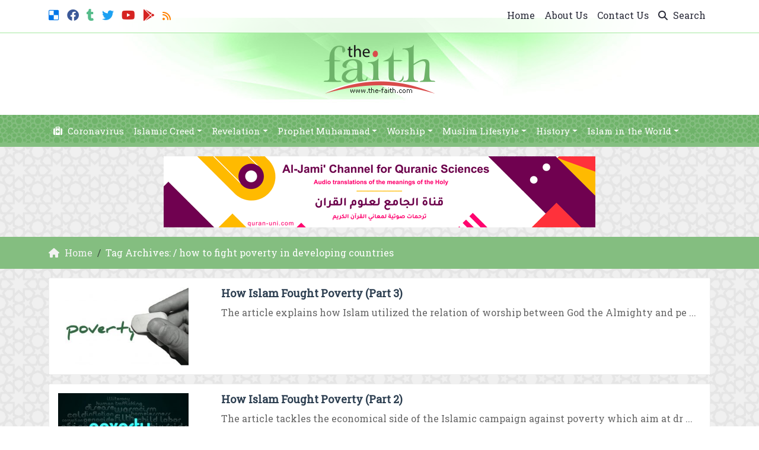

--- FILE ---
content_type: text/html; charset=UTF-8
request_url: https://www.the-faith.com/tag/how-to-fight-poverty-in-developing-countries/
body_size: 12865
content:
	<!doctype html>
	<html lang="en">
	<head>
		<meta charset="UTF-8" />
		<meta name="viewport" content="width=device-width, initial-scale=1" />
		<meta name='robots' content='index, follow, max-image-preview:large, max-snippet:-1, max-video-preview:-1' />

	<!-- This site is optimized with the Yoast SEO plugin v26.8 - https://yoast.com/product/yoast-seo-wordpress/ -->
	<link rel="canonical" href="https://www.the-faith.com/tag/how-to-fight-poverty-in-developing-countries/" />
	<meta property="og:locale" content="en_US" />
	<meta property="og:type" content="article" />
	<meta property="og:title" content="| The Faith" />
	<meta property="og:url" content="https://www.the-faith.com/tag/how-to-fight-poverty-in-developing-countries/" />
	<meta property="og:site_name" content="The Faith" />
	<meta property="og:image" content="https://www.the-faith.com/wp-content/uploads/2017/07/the-faith.jpg" />
	<meta property="og:image:width" content="1200" />
	<meta property="og:image:height" content="630" />
	<meta property="og:image:type" content="image/jpeg" />
	<meta name="twitter:card" content="summary_large_image" />
	<meta name="twitter:site" content="@TheMuslimFaith" />
	<script type="application/ld+json" class="yoast-schema-graph">{"@context":"https://schema.org","@graph":[{"@type":"CollectionPage","@id":"https://www.the-faith.com/tag/how-to-fight-poverty-in-developing-countries/","url":"https://www.the-faith.com/tag/how-to-fight-poverty-in-developing-countries/","name":"| The Faith","isPartOf":{"@id":"https://www.the-faith.com/#website"},"primaryImageOfPage":{"@id":"https://www.the-faith.com/tag/how-to-fight-poverty-in-developing-countries/#primaryimage"},"image":{"@id":"https://www.the-faith.com/tag/how-to-fight-poverty-in-developing-countries/#primaryimage"},"thumbnailUrl":"https://www.the-faith.com/wp-content/uploads/2016/11/How-Islam-Fought-Poverty-3.jpg","breadcrumb":{"@id":"https://www.the-faith.com/tag/how-to-fight-poverty-in-developing-countries/#breadcrumb"},"inLanguage":"en"},{"@type":"ImageObject","inLanguage":"en","@id":"https://www.the-faith.com/tag/how-to-fight-poverty-in-developing-countries/#primaryimage","url":"https://www.the-faith.com/wp-content/uploads/2016/11/How-Islam-Fought-Poverty-3.jpg","contentUrl":"https://www.the-faith.com/wp-content/uploads/2016/11/How-Islam-Fought-Poverty-3.jpg","width":963,"height":578,"caption":"Zakah is one of the strong weapons by which Islam combats poverty and its outcomes."},{"@type":"BreadcrumbList","@id":"https://www.the-faith.com/tag/how-to-fight-poverty-in-developing-countries/#breadcrumb","itemListElement":[{"@type":"ListItem","position":1,"name":"Home","item":"https://www.the-faith.com/"},{"@type":"ListItem","position":2,"name":"how to fight poverty in developing countries"}]},{"@type":"WebSite","@id":"https://www.the-faith.com/#website","url":"https://www.the-faith.com/","name":"The Faith","description":"Presenting the true teachings of Islam to the world","potentialAction":[{"@type":"SearchAction","target":{"@type":"EntryPoint","urlTemplate":"https://www.the-faith.com/?s={search_term_string}"},"query-input":{"@type":"PropertyValueSpecification","valueRequired":true,"valueName":"search_term_string"}}],"inLanguage":"en"}]}</script>
	<!-- / Yoast SEO plugin. -->


<link rel='dns-prefetch' href='//stats.wp.com' />
<link rel="alternate" type="application/rss+xml" title="The Faith &raquo; how to fight poverty in developing countries Tag Feed" href="https://www.the-faith.com/tag/how-to-fight-poverty-in-developing-countries/feed/" />
<style id='wp-img-auto-sizes-contain-inline-css' type='text/css'>
img:is([sizes=auto i],[sizes^="auto," i]){contain-intrinsic-size:3000px 1500px}
/*# sourceURL=wp-img-auto-sizes-contain-inline-css */
</style>
<style id='wp-emoji-styles-inline-css' type='text/css'>

	img.wp-smiley, img.emoji {
		display: inline !important;
		border: none !important;
		box-shadow: none !important;
		height: 1em !important;
		width: 1em !important;
		margin: 0 0.07em !important;
		vertical-align: -0.1em !important;
		background: none !important;
		padding: 0 !important;
	}
/*# sourceURL=wp-emoji-styles-inline-css */
</style>
<style id='classic-theme-styles-inline-css' type='text/css'>
/*! This file is auto-generated */
.wp-block-button__link{color:#fff;background-color:#32373c;border-radius:9999px;box-shadow:none;text-decoration:none;padding:calc(.667em + 2px) calc(1.333em + 2px);font-size:1.125em}.wp-block-file__button{background:#32373c;color:#fff;text-decoration:none}
/*# sourceURL=/wp-includes/css/classic-themes.min.css */
</style>
<link rel='stylesheet' id='author_details_style-css' href='https://www.the-faith.com/wp-content/plugins/author-details/author-details-style.css?ver=6.9' type='text/css' media='all' />
<link rel='stylesheet' id='mawthuq-bootstrap-css-css' href='https://www.the-faith.com/wp-content/themes/mawthuq/css/bootstrap.min.css?ver=5.3.3' type='text/css' media='all' />
<link rel='stylesheet' id='mawthuq-font-awesome-css' href='https://www.the-faith.com/wp-content/themes/mawthuq/css/all.min.css?ver=6.4.2' type='text/css' media='all' />
<link rel='stylesheet' id='mawthuq-theme-style-css' href='https://www.the-faith.com/wp-content/themes/mawthuq/style.css?ver=3.200' type='text/css' media='all' />
<link rel='stylesheet' id='medium-sea-green-css' href='https://www.the-faith.com/wp-content/themes/mawthuq/css/theme/medium-sea-green.css?ver=3.200' type='text/css' media='all' />
<script type="text/javascript" src="https://www.the-faith.com/wp-includes/js/jquery/jquery.min.js?ver=3.7.1" id="jquery-core-js"></script>
<script type="text/javascript" src="https://www.the-faith.com/wp-includes/js/jquery/jquery-migrate.min.js?ver=3.4.1" id="jquery-migrate-js"></script>
<script type="text/javascript" src="https://www.the-faith.com/wp-content/themes/mawthuq/js/generator.js?ver=3.0" id="social-share-js"></script>
<link rel="https://api.w.org/" href="https://www.the-faith.com/wp-json/" /><link rel="alternate" title="JSON" type="application/json" href="https://www.the-faith.com/wp-json/wp/v2/tags/6131" /><link rel="EditURI" type="application/rsd+xml" title="RSD" href="https://www.the-faith.com/xmlrpc.php?rsd" />
<meta name="generator" content="WordPress 6.9" />
	<style>img#wpstats{display:none}</style>
		<script async src="https://www.googletagmanager.com/gtag/js?id=UA-22417760-2"></script>
<script>
  window.dataLayer = window.dataLayer || [];
  function gtag(){dataLayer.push(arguments);}
  gtag('js', new Date());

  gtag('config', 'UA-22417760-2');
</script>
<link rel="shortcut icon" href="https://www.the-faith.com/wp-content/uploads/2017/05/xlogo.png?r=82" type="image/png"><link rel="icon" href="https://www.the-faith.com/wp-content/uploads/2017/05/xlogo.png?r=82" type="image/png"><link href="https://fonts.googleapis.com/css2?family=Roboto+Slab&display=swap" rel="stylesheet">	<style>
		body {
			font-family: 'Roboto Slab' , 'Tahoma', 'Arial', sans-serif;		}
	</style>
<script type="application/ld+json">{"@context": "https://schema.org","@type": "Organization","url": "https://www.the-faith.com/","logo": "https://www.the-faith.com/wp-content/uploads/2017/05/logo.png","sameAs" : ["https://del.icio.us/thefaithsite","https://facebook.com/TheMuslimFaithPage/","http://themuslimfaith.tumblr.com/","https://twitter.com/The_MuslimFaith","https://www.youtube.com/channel/UC22gXuxkWYt_o1I81dyskDQ","https://news.google.com/publications/CAAqBwgKMI67gAQwus8e","https://www.the-faith.com/feed/rss/"]}</script>									<title>| The Faith</title>
						<style id='global-styles-inline-css' type='text/css'>
:root{--wp--preset--aspect-ratio--square: 1;--wp--preset--aspect-ratio--4-3: 4/3;--wp--preset--aspect-ratio--3-4: 3/4;--wp--preset--aspect-ratio--3-2: 3/2;--wp--preset--aspect-ratio--2-3: 2/3;--wp--preset--aspect-ratio--16-9: 16/9;--wp--preset--aspect-ratio--9-16: 9/16;--wp--preset--color--black: #000000;--wp--preset--color--cyan-bluish-gray: #abb8c3;--wp--preset--color--white: #ffffff;--wp--preset--color--pale-pink: #f78da7;--wp--preset--color--vivid-red: #cf2e2e;--wp--preset--color--luminous-vivid-orange: #ff6900;--wp--preset--color--luminous-vivid-amber: #fcb900;--wp--preset--color--light-green-cyan: #7bdcb5;--wp--preset--color--vivid-green-cyan: #00d084;--wp--preset--color--pale-cyan-blue: #8ed1fc;--wp--preset--color--vivid-cyan-blue: #0693e3;--wp--preset--color--vivid-purple: #9b51e0;--wp--preset--gradient--vivid-cyan-blue-to-vivid-purple: linear-gradient(135deg,rgb(6,147,227) 0%,rgb(155,81,224) 100%);--wp--preset--gradient--light-green-cyan-to-vivid-green-cyan: linear-gradient(135deg,rgb(122,220,180) 0%,rgb(0,208,130) 100%);--wp--preset--gradient--luminous-vivid-amber-to-luminous-vivid-orange: linear-gradient(135deg,rgb(252,185,0) 0%,rgb(255,105,0) 100%);--wp--preset--gradient--luminous-vivid-orange-to-vivid-red: linear-gradient(135deg,rgb(255,105,0) 0%,rgb(207,46,46) 100%);--wp--preset--gradient--very-light-gray-to-cyan-bluish-gray: linear-gradient(135deg,rgb(238,238,238) 0%,rgb(169,184,195) 100%);--wp--preset--gradient--cool-to-warm-spectrum: linear-gradient(135deg,rgb(74,234,220) 0%,rgb(151,120,209) 20%,rgb(207,42,186) 40%,rgb(238,44,130) 60%,rgb(251,105,98) 80%,rgb(254,248,76) 100%);--wp--preset--gradient--blush-light-purple: linear-gradient(135deg,rgb(255,206,236) 0%,rgb(152,150,240) 100%);--wp--preset--gradient--blush-bordeaux: linear-gradient(135deg,rgb(254,205,165) 0%,rgb(254,45,45) 50%,rgb(107,0,62) 100%);--wp--preset--gradient--luminous-dusk: linear-gradient(135deg,rgb(255,203,112) 0%,rgb(199,81,192) 50%,rgb(65,88,208) 100%);--wp--preset--gradient--pale-ocean: linear-gradient(135deg,rgb(255,245,203) 0%,rgb(182,227,212) 50%,rgb(51,167,181) 100%);--wp--preset--gradient--electric-grass: linear-gradient(135deg,rgb(202,248,128) 0%,rgb(113,206,126) 100%);--wp--preset--gradient--midnight: linear-gradient(135deg,rgb(2,3,129) 0%,rgb(40,116,252) 100%);--wp--preset--font-size--small: 13px;--wp--preset--font-size--medium: 20px;--wp--preset--font-size--large: 36px;--wp--preset--font-size--x-large: 42px;--wp--preset--spacing--20: 0.44rem;--wp--preset--spacing--30: 0.67rem;--wp--preset--spacing--40: 1rem;--wp--preset--spacing--50: 1.5rem;--wp--preset--spacing--60: 2.25rem;--wp--preset--spacing--70: 3.38rem;--wp--preset--spacing--80: 5.06rem;--wp--preset--shadow--natural: 6px 6px 9px rgba(0, 0, 0, 0.2);--wp--preset--shadow--deep: 12px 12px 50px rgba(0, 0, 0, 0.4);--wp--preset--shadow--sharp: 6px 6px 0px rgba(0, 0, 0, 0.2);--wp--preset--shadow--outlined: 6px 6px 0px -3px rgb(255, 255, 255), 6px 6px rgb(0, 0, 0);--wp--preset--shadow--crisp: 6px 6px 0px rgb(0, 0, 0);}:where(.is-layout-flex){gap: 0.5em;}:where(.is-layout-grid){gap: 0.5em;}body .is-layout-flex{display: flex;}.is-layout-flex{flex-wrap: wrap;align-items: center;}.is-layout-flex > :is(*, div){margin: 0;}body .is-layout-grid{display: grid;}.is-layout-grid > :is(*, div){margin: 0;}:where(.wp-block-columns.is-layout-flex){gap: 2em;}:where(.wp-block-columns.is-layout-grid){gap: 2em;}:where(.wp-block-post-template.is-layout-flex){gap: 1.25em;}:where(.wp-block-post-template.is-layout-grid){gap: 1.25em;}.has-black-color{color: var(--wp--preset--color--black) !important;}.has-cyan-bluish-gray-color{color: var(--wp--preset--color--cyan-bluish-gray) !important;}.has-white-color{color: var(--wp--preset--color--white) !important;}.has-pale-pink-color{color: var(--wp--preset--color--pale-pink) !important;}.has-vivid-red-color{color: var(--wp--preset--color--vivid-red) !important;}.has-luminous-vivid-orange-color{color: var(--wp--preset--color--luminous-vivid-orange) !important;}.has-luminous-vivid-amber-color{color: var(--wp--preset--color--luminous-vivid-amber) !important;}.has-light-green-cyan-color{color: var(--wp--preset--color--light-green-cyan) !important;}.has-vivid-green-cyan-color{color: var(--wp--preset--color--vivid-green-cyan) !important;}.has-pale-cyan-blue-color{color: var(--wp--preset--color--pale-cyan-blue) !important;}.has-vivid-cyan-blue-color{color: var(--wp--preset--color--vivid-cyan-blue) !important;}.has-vivid-purple-color{color: var(--wp--preset--color--vivid-purple) !important;}.has-black-background-color{background-color: var(--wp--preset--color--black) !important;}.has-cyan-bluish-gray-background-color{background-color: var(--wp--preset--color--cyan-bluish-gray) !important;}.has-white-background-color{background-color: var(--wp--preset--color--white) !important;}.has-pale-pink-background-color{background-color: var(--wp--preset--color--pale-pink) !important;}.has-vivid-red-background-color{background-color: var(--wp--preset--color--vivid-red) !important;}.has-luminous-vivid-orange-background-color{background-color: var(--wp--preset--color--luminous-vivid-orange) !important;}.has-luminous-vivid-amber-background-color{background-color: var(--wp--preset--color--luminous-vivid-amber) !important;}.has-light-green-cyan-background-color{background-color: var(--wp--preset--color--light-green-cyan) !important;}.has-vivid-green-cyan-background-color{background-color: var(--wp--preset--color--vivid-green-cyan) !important;}.has-pale-cyan-blue-background-color{background-color: var(--wp--preset--color--pale-cyan-blue) !important;}.has-vivid-cyan-blue-background-color{background-color: var(--wp--preset--color--vivid-cyan-blue) !important;}.has-vivid-purple-background-color{background-color: var(--wp--preset--color--vivid-purple) !important;}.has-black-border-color{border-color: var(--wp--preset--color--black) !important;}.has-cyan-bluish-gray-border-color{border-color: var(--wp--preset--color--cyan-bluish-gray) !important;}.has-white-border-color{border-color: var(--wp--preset--color--white) !important;}.has-pale-pink-border-color{border-color: var(--wp--preset--color--pale-pink) !important;}.has-vivid-red-border-color{border-color: var(--wp--preset--color--vivid-red) !important;}.has-luminous-vivid-orange-border-color{border-color: var(--wp--preset--color--luminous-vivid-orange) !important;}.has-luminous-vivid-amber-border-color{border-color: var(--wp--preset--color--luminous-vivid-amber) !important;}.has-light-green-cyan-border-color{border-color: var(--wp--preset--color--light-green-cyan) !important;}.has-vivid-green-cyan-border-color{border-color: var(--wp--preset--color--vivid-green-cyan) !important;}.has-pale-cyan-blue-border-color{border-color: var(--wp--preset--color--pale-cyan-blue) !important;}.has-vivid-cyan-blue-border-color{border-color: var(--wp--preset--color--vivid-cyan-blue) !important;}.has-vivid-purple-border-color{border-color: var(--wp--preset--color--vivid-purple) !important;}.has-vivid-cyan-blue-to-vivid-purple-gradient-background{background: var(--wp--preset--gradient--vivid-cyan-blue-to-vivid-purple) !important;}.has-light-green-cyan-to-vivid-green-cyan-gradient-background{background: var(--wp--preset--gradient--light-green-cyan-to-vivid-green-cyan) !important;}.has-luminous-vivid-amber-to-luminous-vivid-orange-gradient-background{background: var(--wp--preset--gradient--luminous-vivid-amber-to-luminous-vivid-orange) !important;}.has-luminous-vivid-orange-to-vivid-red-gradient-background{background: var(--wp--preset--gradient--luminous-vivid-orange-to-vivid-red) !important;}.has-very-light-gray-to-cyan-bluish-gray-gradient-background{background: var(--wp--preset--gradient--very-light-gray-to-cyan-bluish-gray) !important;}.has-cool-to-warm-spectrum-gradient-background{background: var(--wp--preset--gradient--cool-to-warm-spectrum) !important;}.has-blush-light-purple-gradient-background{background: var(--wp--preset--gradient--blush-light-purple) !important;}.has-blush-bordeaux-gradient-background{background: var(--wp--preset--gradient--blush-bordeaux) !important;}.has-luminous-dusk-gradient-background{background: var(--wp--preset--gradient--luminous-dusk) !important;}.has-pale-ocean-gradient-background{background: var(--wp--preset--gradient--pale-ocean) !important;}.has-electric-grass-gradient-background{background: var(--wp--preset--gradient--electric-grass) !important;}.has-midnight-gradient-background{background: var(--wp--preset--gradient--midnight) !important;}.has-small-font-size{font-size: var(--wp--preset--font-size--small) !important;}.has-medium-font-size{font-size: var(--wp--preset--font-size--medium) !important;}.has-large-font-size{font-size: var(--wp--preset--font-size--large) !important;}.has-x-large-font-size{font-size: var(--wp--preset--font-size--x-large) !important;}
/*# sourceURL=global-styles-inline-css */
</style>
</head>
	<body class="archive tag tag-how-to-fight-poverty-in-developing-countries tag-6131 wp-theme-mawthuq mawthuq-body-medium-sea-green">

		
	
<div class="offcanvas offcanvas-start" data-bs-scroll="true" data-bs-backdrop="false" tabindex="-1" id="offcanvasMenu" aria-labelledby="offcanvasMenuLabel"><div class="offcanvas-header"><h5 class="offcanvas-title" id="offcanvasMenuLabel">Main Menu</h5><button type="button" class="btn-close" data-bs-dismiss="offcanvas" aria-label="Close"></button></div><div class="offcanvas-body"><div class="top-social"><ul class="list-inline"><li class="list-inline-item"><a target="_blank" title="Delicious" href="https://del.icio.us/thefaithsite" style="color:#0076e8;" rel="nofollow"><i class="fab fa-delicious"></i></a></li><li class="list-inline-item"><a target="_blank" title="Facebook" href="https://facebook.com/TheMuslimFaithPage/" style="color:#3b5998;" rel="nofollow"><i class="fab fa-facebook"></i></a></li><li class="list-inline-item"><a target="_blank" title="Tumblr" href="https://themuslimfaith.tumblr.com/" style="color:#56BC8B;" rel="nofollow"><i class="fab fa-tumblr"></i></a></li><li class="list-inline-item"><a target="_blank" title="Twitter" href="https://twitter.com/The_MuslimFaith" style="color:#1da1f2;" rel="nofollow"><i class="fab fa-twitter"></i></a></li><li class="list-inline-item"><a target="_blank" title="Youtube" href="https://www.youtube.com/channel/UC22gXuxkWYt_o1I81dyskDQ" style="color:#d62422;" rel="nofollow"><i class="fab fa-youtube"></i></a></li><li class="list-inline-item"><a target="_blank" title="Google-play" href="https://news.google.com/publications/CAAqBwgKMI67gAQwus8e" style="color:#d62422;" rel="nofollow"><i class="fab fa-google-play"></i></a></li><li class="list-inline-item"><a target="_blank" title="Rss" href="https://www.the-faith.com/feed/rss/" style="color:#ff8000;" rel="nofollow"><i class="fas fa-rss"></i></a></li></ul></div><ul id="menu-top" class="navbar-nav top-menu"><li  id="menu-item-9414" class="menu-item menu-item-type-custom menu-item-object-custom menu-item-home nav-item nav-item-9414"><a href="https://www.the-faith.com/" class="nav-link ">Home</a></li>
<li  id="menu-item-7401" class="menu-item menu-item-type-post_type menu-item-object-page nav-item nav-item-7401"><a href="https://www.the-faith.com/about-us/" class="nav-link ">About Us</a></li>
<li  id="menu-item-7403" class="menu-item menu-item-type-post_type menu-item-object-page nav-item nav-item-7403"><a href="https://www.the-faith.com/contact-us/" class="nav-link ">Contact Us</a></li>
</ul><div id="main_nav_top" class="menu-main-container"><ul id="menu-main" class="navbar-nav me-auto main-nav main_bar_2_1 "><li  id="menu-item-11897" class="menu-item menu-item-type-taxonomy menu-item-object-category nav-item nav-item-11897"><a href="https://www.the-faith.com/category/coronavirus/" class="nav-link "><i class="fa fa-medkit" aria-hidden="true"></i> Coronavirus</a></li>
<li  id="menu-item-7933" class="menu-item menu-item-type-taxonomy menu-item-object-category menu-item-has-children dropdown nav-item nav-item-7933"><a href="https://www.the-faith.com/category/islamic-creed/" class="nav-link  dropdown-toggle" data-bs-toggle="dropdown" aria-haspopup="true" data-bs-auto-close="outside" aria-expanded="false">Islamic Creed</a>
<ul class="dropdown-menu  depth_0">
	<li  id="menu-item-7319" class="menu-item menu-item-type-taxonomy menu-item-object-category nav-item nav-item-7319"><a href="https://www.the-faith.com/category/islamic-creed/almighty-allah/" class="dropdown-item ">Almighty Allah</a></li>
	<li  id="menu-item-7318" class="menu-item menu-item-type-taxonomy menu-item-object-category nav-item nav-item-7318"><a href="https://www.the-faith.com/category/islamic-creed/prophets-and-messengers/" class="dropdown-item ">Prophets &#038; Messengers</a></li>
	<li  id="menu-item-7929" class="menu-item menu-item-type-taxonomy menu-item-object-category nav-item nav-item-7929"><a href="https://www.the-faith.com/category/islamic-creed/the-unseen/" class="dropdown-item ">The Unseen</a></li>
	<li  id="menu-item-7934" class="menu-item menu-item-type-taxonomy menu-item-object-category nav-item nav-item-7934"><a href="https://www.the-faith.com/category/islamic-creed/articles-of-faith/" class="dropdown-item ">Articles of Faith</a></li>
</ul>
</li>
<li  id="menu-item-7942" class="menu-item menu-item-type-taxonomy menu-item-object-category menu-item-has-children dropdown nav-item nav-item-7942"><a href="https://www.the-faith.com/category/revelation/" class="nav-link  dropdown-toggle" data-bs-toggle="dropdown" aria-haspopup="true" data-bs-auto-close="outside" aria-expanded="false">Revelation</a>
<ul class="dropdown-menu  depth_0">
	<li  id="menu-item-7326" class="menu-item menu-item-type-taxonomy menu-item-object-category nav-item nav-item-7326"><a href="https://www.the-faith.com/category/revelation/quran-and-sunnah/" class="dropdown-item ">About the Qur&#8217;an and Sunnah</a></li>
	<li  id="menu-item-7328" class="menu-item menu-item-type-taxonomy menu-item-object-category nav-item nav-item-7328"><a href="https://www.the-faith.com/category/revelation/scientific-miracles/" class="dropdown-item ">Scientific Miracles</a></li>
</ul>
</li>
<li  id="menu-item-7321" class="menu-item menu-item-type-taxonomy menu-item-object-category menu-item-has-children dropdown nav-item nav-item-7321"><a href="https://www.the-faith.com/category/prophet-muhammad/" class="nav-link  dropdown-toggle" data-bs-toggle="dropdown" aria-haspopup="true" data-bs-auto-close="outside" aria-expanded="false">Prophet Muhammad</a>
<ul class="dropdown-menu  depth_0">
	<li  id="menu-item-7322" class="menu-item menu-item-type-taxonomy menu-item-object-category nav-item nav-item-7322"><a href="https://www.the-faith.com/category/prophet-muhammad/prophet-biography/" class="dropdown-item ">His Biograpy</a></li>
	<li  id="menu-item-7324" class="menu-item menu-item-type-taxonomy menu-item-object-category nav-item nav-item-7324"><a href="https://www.the-faith.com/category/prophet-muhammad/prophet-manners/" class="dropdown-item ">His Manners</a></li>
	<li  id="menu-item-7323" class="menu-item menu-item-type-taxonomy menu-item-object-category nav-item nav-item-7323"><a href="https://www.the-faith.com/category/prophet-muhammad/prophet-legacy/" class="dropdown-item ">His Legacy</a></li>
</ul>
</li>
<li  id="menu-item-7298" class="menu-item menu-item-type-taxonomy menu-item-object-category menu-item-has-children dropdown nav-item nav-item-7298"><a href="https://www.the-faith.com/category/acts-of-worship/" class="nav-link  dropdown-toggle" data-bs-toggle="dropdown" aria-haspopup="true" data-bs-auto-close="outside" aria-expanded="false">Worship</a>
<ul class="dropdown-menu  depth_0">
	<li  id="menu-item-7302" class="menu-item menu-item-type-taxonomy menu-item-object-category nav-item nav-item-7302"><a href="https://www.the-faith.com/category/acts-of-worship/prayer/" class="dropdown-item ">Prayer</a></li>
	<li  id="menu-item-7299" class="menu-item menu-item-type-taxonomy menu-item-object-category nav-item nav-item-7299"><a href="https://www.the-faith.com/category/acts-of-worship/fasting/" class="dropdown-item ">Fasting</a></li>
	<li  id="menu-item-7478" class="menu-item menu-item-type-taxonomy menu-item-object-category nav-item nav-item-7478"><a href="https://www.the-faith.com/category/acts-of-worship/zakah/" class="dropdown-item ">Zakah</a></li>
	<li  id="menu-item-7301" class="menu-item menu-item-type-taxonomy menu-item-object-category nav-item nav-item-7301"><a href="https://www.the-faith.com/category/acts-of-worship/hajj/" class="dropdown-item ">Hajj</a></li>
</ul>
</li>
<li  id="menu-item-7935" class="menu-item menu-item-type-taxonomy menu-item-object-category menu-item-has-children dropdown nav-item nav-item-7935"><a href="https://www.the-faith.com/category/muslim-lifestyle/" class="nav-link  dropdown-toggle" data-bs-toggle="dropdown" aria-haspopup="true" data-bs-auto-close="outside" aria-expanded="false">Muslim Lifestyle</a>
<ul class="dropdown-menu  depth_0">
	<li  id="menu-item-7313" class="menu-item menu-item-type-taxonomy menu-item-object-category nav-item nav-item-7313"><a href="https://www.the-faith.com/category/muslim-lifestyle/family-and-society/" class="dropdown-item ">Family and Society</a></li>
	<li  id="menu-item-7476" class="menu-item menu-item-type-taxonomy menu-item-object-category nav-item nav-item-7476"><a href="https://www.the-faith.com/category/muslim-lifestyle/values-of-islam/" class="dropdown-item ">Values of Islam</a></li>
	<li  id="menu-item-7314" class="menu-item menu-item-type-taxonomy menu-item-object-category nav-item nav-item-7314"><a href="https://www.the-faith.com/category/muslim-lifestyle/islamic-manners/" class="dropdown-item ">Islamic Manners</a></li>
	<li  id="menu-item-7936" class="menu-item menu-item-type-taxonomy menu-item-object-category nav-item nav-item-7936"><a href="https://www.the-faith.com/category/muslim-lifestyle/women-in-islam/" class="dropdown-item ">Women in Islam</a></li>
</ul>
</li>
<li  id="menu-item-7308" class="menu-item menu-item-type-taxonomy menu-item-object-category menu-item-has-children dropdown nav-item nav-item-7308"><a href="https://www.the-faith.com/category/islamic-history/" class="nav-link  dropdown-toggle" data-bs-toggle="dropdown" aria-haspopup="true" data-bs-auto-close="outside" aria-expanded="false">History</a>
<ul class="dropdown-menu  depth_0">
	<li  id="menu-item-7309" class="menu-item menu-item-type-taxonomy menu-item-object-category nav-item nav-item-7309"><a href="https://www.the-faith.com/category/islamic-history/companions-followers/" class="dropdown-item ">Sahabah &#038; Salaf</a></li>
	<li  id="menu-item-7310" class="menu-item menu-item-type-taxonomy menu-item-object-category nav-item nav-item-7310"><a href="https://www.the-faith.com/category/islamic-history/historical-events/" class="dropdown-item ">Historical Events</a></li>
	<li  id="menu-item-7311" class="menu-item menu-item-type-taxonomy menu-item-object-category nav-item nav-item-7311"><a href="https://www.the-faith.com/category/islamic-history/muslim-figures/" class="dropdown-item ">Muslim Figures</a></li>
</ul>
</li>
<li  id="menu-item-7303" class="menu-item menu-item-type-taxonomy menu-item-object-category menu-item-has-children dropdown nav-item nav-item-7303"><a href="https://www.the-faith.com/category/islam-in-the-world/" class="nav-link  dropdown-toggle" data-bs-toggle="dropdown" aria-haspopup="true" data-bs-auto-close="outside" aria-expanded="false">Islam in the World</a>
<ul class="dropdown-menu  depth_0">
	<li  id="menu-item-7333" class="menu-item menu-item-type-taxonomy menu-item-object-category nav-item nav-item-7333"><a href="https://www.the-faith.com/category/islam-in-the-world/human-rights/" class="dropdown-item ">Human Rights</a></li>
	<li  id="menu-item-7304" class="menu-item menu-item-type-taxonomy menu-item-object-category nav-item nav-item-7304"><a href="https://www.the-faith.com/category/islam-in-the-world/democracy/" class="dropdown-item ">Democracy</a></li>
	<li  id="menu-item-7387" class="menu-item menu-item-type-taxonomy menu-item-object-category nav-item nav-item-7387"><a href="https://www.the-faith.com/category/islam-in-the-world/relations-with-other/" class="dropdown-item ">Relations with the Other</a></li>
	<li  id="menu-item-7305" class="menu-item menu-item-type-taxonomy menu-item-object-category nav-item nav-item-7305"><a href="https://www.the-faith.com/category/islam-in-the-world/islam-and-environment/" class="dropdown-item ">Islam &#038; Environment</a></li>
</ul>
</li>
</ul></div><form class="d-flex" method="get" id="searchform" action="https://www.the-faith.com/"><input class="form-control top-search form-control-lg" type="text" name="s" id="s" placeholder="Search" aria-label="Search" required><button type="submit" class="btn btn-outline-success my-2 my-lg-0 top-search-submit" type="submit"><i class="fas fa-search"></i></button></form></div></div><header class="header-container-default header-container-1">
	<nav id="header-type-x2" class="navbar navbar-expand-md navbar-light bg-light navbar-content-mobile top-nav"><div class="container"><a class="navbar-brand navbar-brand-custom" href="https://www.the-faith.com/"><img src="https://www.the-faith.com/wp-content/uploads/2017/05/logo.png" alt="The Faith"></a><button class="navbar-toggler" type="button" data-bs-toggle="offcanvas" data-bs-target="#offcanvasMenu" aria-controls="offcanvasMenu"><span class="fas fa-bars"></span></button><div class="collapse navbar-collapse" id="navbarCollapse"><div class="top-social top-social-mobile"><ul class="list-inline"><li class="list-inline-item"><a target="_blank" title="Delicious" href="https://del.icio.us/thefaithsite" style="color:#0076e8;" rel="nofollow"><i class="fab fa-delicious"></i></a></li><li class="list-inline-item"><a target="_blank" title="Facebook" href="https://facebook.com/TheMuslimFaithPage/" style="color:#3b5998;" rel="nofollow"><i class="fab fa-facebook"></i></a></li><li class="list-inline-item"><a target="_blank" title="Tumblr" href="https://themuslimfaith.tumblr.com/" style="color:#56BC8B;" rel="nofollow"><i class="fab fa-tumblr"></i></a></li><li class="list-inline-item"><a target="_blank" title="Twitter" href="https://twitter.com/The_MuslimFaith" style="color:#1da1f2;" rel="nofollow"><i class="fab fa-twitter"></i></a></li><li class="list-inline-item"><a target="_blank" title="Youtube" href="https://www.youtube.com/channel/UC22gXuxkWYt_o1I81dyskDQ" style="color:#d62422;" rel="nofollow"><i class="fab fa-youtube"></i></a></li><li class="list-inline-item"><a target="_blank" title="Google-play" href="https://news.google.com/publications/CAAqBwgKMI67gAQwus8e" style="color:#d62422;" rel="nofollow"><i class="fab fa-google-play"></i></a></li><li class="list-inline-item"><a target="_blank" title="Rss" href="https://www.the-faith.com/feed/rss/" style="color:#ff8000;" rel="nofollow"><i class="fas fa-rss"></i></a></li></ul></div><ul id="menu-top-1" class="navbar-nav top-menu ms-auto"><li  class="menu-item menu-item-type-custom menu-item-object-custom menu-item-home nav-item nav-item-9414"><a href="https://www.the-faith.com/" class="nav-link ">Home</a></li>
<li  class="menu-item menu-item-type-post_type menu-item-object-page nav-item nav-item-7401"><a href="https://www.the-faith.com/about-us/" class="nav-link ">About Us</a></li>
<li  class="menu-item menu-item-type-post_type menu-item-object-page nav-item nav-item-7403"><a href="https://www.the-faith.com/contact-us/" class="nav-link ">Contact Us</a></li>
<li class="nav-item"><a href="#" class="nav-link" data-bs-toggle="modal" data-bs-target="#searchModal"><i class="fas fa-search"></i> Search</a></li></ul>
			<div class="modal fade" id="searchModal" data-bs-backdrop="static" data-bs-keyboard="false" tabindex="-1" aria-labelledby="searchModalLabel" aria-hidden="true">
			  <div class="modal-dialog modal-fullscreen">
				<div class="modal-content">
				  <div class="modal-header">
					<h1 class="modal-title fs-5" id="searchModalLabel">Search</h1>
					<button type="button" class="btn-close" data-bs-dismiss="modal" aria-label="Close"></button>
				  </div>
				  <div class="modal-body">
						<form class="d-flex" method="get" id="searchformm" action="https://www.the-faith.com/"><input class="form-control top-search form-control-lg" type="text" name="s" id="sm" placeholder="Search" aria-label="Search" required><button type="submit" class="btn btn-outline-success my-2 my-lg-0 top-search-submit" type="submit"><i class="fas fa-search"></i></button></form>
				  </div>
				  <div class="modal-footer">
					<button type="button" class="btn btn-secondary" data-bs-dismiss="modal">Close</button>
				  </div>
				</div>
			  </div>
			</div></div></div></nav>	<div class="container logo-nav"><div class="logo-only py-3 text-center"><a href="https://www.the-faith.com/"><img id="mawthuq-logo" class="mb-3" src="https://www.the-faith.com/wp-content/uploads/2017/05/logo.png" alt="The Faith" title="The Faith" ></a></div></div><nav class="navbar navbar-expand-md navbar-light bg-light main-menu"><div class="container"><button class="navbar-toggler" type="button" data-bs-toggle="collapse" data-bs-target="#mawthuq-collapse-2" aria-controls="mawthuq-collapse-2" aria-expanded="false" aria-label="Toggle navigation"><span class="fas fa-bars"></span></button><div class="collapse navbar-collapse top-menu-bar" id="mawthuq-collapse-2"><ul id="menu-main-1" class="nav navbar-nav"><li  class="menu-item menu-item-type-taxonomy menu-item-object-category nav-item nav-item-11897"><a href="https://www.the-faith.com/category/coronavirus/" class="nav-link "><i class="fa fa-medkit" aria-hidden="true"></i> Coronavirus</a></li>
<li  class="menu-item menu-item-type-taxonomy menu-item-object-category menu-item-has-children dropdown nav-item nav-item-7933"><a href="https://www.the-faith.com/category/islamic-creed/" class="nav-link  dropdown-toggle" data-bs-toggle="dropdown" aria-haspopup="true" data-bs-auto-close="outside" aria-expanded="false">Islamic Creed</a>
<ul class="dropdown-menu  depth_0">
	<li  class="menu-item menu-item-type-taxonomy menu-item-object-category nav-item nav-item-7319"><a href="https://www.the-faith.com/category/islamic-creed/almighty-allah/" class="dropdown-item ">Almighty Allah</a></li>
	<li  class="menu-item menu-item-type-taxonomy menu-item-object-category nav-item nav-item-7318"><a href="https://www.the-faith.com/category/islamic-creed/prophets-and-messengers/" class="dropdown-item ">Prophets &#038; Messengers</a></li>
	<li  class="menu-item menu-item-type-taxonomy menu-item-object-category nav-item nav-item-7929"><a href="https://www.the-faith.com/category/islamic-creed/the-unseen/" class="dropdown-item ">The Unseen</a></li>
	<li  class="menu-item menu-item-type-taxonomy menu-item-object-category nav-item nav-item-7934"><a href="https://www.the-faith.com/category/islamic-creed/articles-of-faith/" class="dropdown-item ">Articles of Faith</a></li>
</ul>
</li>
<li  class="menu-item menu-item-type-taxonomy menu-item-object-category menu-item-has-children dropdown nav-item nav-item-7942"><a href="https://www.the-faith.com/category/revelation/" class="nav-link  dropdown-toggle" data-bs-toggle="dropdown" aria-haspopup="true" data-bs-auto-close="outside" aria-expanded="false">Revelation</a>
<ul class="dropdown-menu  depth_0">
	<li  class="menu-item menu-item-type-taxonomy menu-item-object-category nav-item nav-item-7326"><a href="https://www.the-faith.com/category/revelation/quran-and-sunnah/" class="dropdown-item ">About the Qur&#8217;an and Sunnah</a></li>
	<li  class="menu-item menu-item-type-taxonomy menu-item-object-category nav-item nav-item-7328"><a href="https://www.the-faith.com/category/revelation/scientific-miracles/" class="dropdown-item ">Scientific Miracles</a></li>
</ul>
</li>
<li  class="menu-item menu-item-type-taxonomy menu-item-object-category menu-item-has-children dropdown nav-item nav-item-7321"><a href="https://www.the-faith.com/category/prophet-muhammad/" class="nav-link  dropdown-toggle" data-bs-toggle="dropdown" aria-haspopup="true" data-bs-auto-close="outside" aria-expanded="false">Prophet Muhammad</a>
<ul class="dropdown-menu  depth_0">
	<li  class="menu-item menu-item-type-taxonomy menu-item-object-category nav-item nav-item-7322"><a href="https://www.the-faith.com/category/prophet-muhammad/prophet-biography/" class="dropdown-item ">His Biograpy</a></li>
	<li  class="menu-item menu-item-type-taxonomy menu-item-object-category nav-item nav-item-7324"><a href="https://www.the-faith.com/category/prophet-muhammad/prophet-manners/" class="dropdown-item ">His Manners</a></li>
	<li  class="menu-item menu-item-type-taxonomy menu-item-object-category nav-item nav-item-7323"><a href="https://www.the-faith.com/category/prophet-muhammad/prophet-legacy/" class="dropdown-item ">His Legacy</a></li>
</ul>
</li>
<li  class="menu-item menu-item-type-taxonomy menu-item-object-category menu-item-has-children dropdown nav-item nav-item-7298"><a href="https://www.the-faith.com/category/acts-of-worship/" class="nav-link  dropdown-toggle" data-bs-toggle="dropdown" aria-haspopup="true" data-bs-auto-close="outside" aria-expanded="false">Worship</a>
<ul class="dropdown-menu  depth_0">
	<li  class="menu-item menu-item-type-taxonomy menu-item-object-category nav-item nav-item-7302"><a href="https://www.the-faith.com/category/acts-of-worship/prayer/" class="dropdown-item ">Prayer</a></li>
	<li  class="menu-item menu-item-type-taxonomy menu-item-object-category nav-item nav-item-7299"><a href="https://www.the-faith.com/category/acts-of-worship/fasting/" class="dropdown-item ">Fasting</a></li>
	<li  class="menu-item menu-item-type-taxonomy menu-item-object-category nav-item nav-item-7478"><a href="https://www.the-faith.com/category/acts-of-worship/zakah/" class="dropdown-item ">Zakah</a></li>
	<li  class="menu-item menu-item-type-taxonomy menu-item-object-category nav-item nav-item-7301"><a href="https://www.the-faith.com/category/acts-of-worship/hajj/" class="dropdown-item ">Hajj</a></li>
</ul>
</li>
<li  class="menu-item menu-item-type-taxonomy menu-item-object-category menu-item-has-children dropdown nav-item nav-item-7935"><a href="https://www.the-faith.com/category/muslim-lifestyle/" class="nav-link  dropdown-toggle" data-bs-toggle="dropdown" aria-haspopup="true" data-bs-auto-close="outside" aria-expanded="false">Muslim Lifestyle</a>
<ul class="dropdown-menu  depth_0">
	<li  class="menu-item menu-item-type-taxonomy menu-item-object-category nav-item nav-item-7313"><a href="https://www.the-faith.com/category/muslim-lifestyle/family-and-society/" class="dropdown-item ">Family and Society</a></li>
	<li  class="menu-item menu-item-type-taxonomy menu-item-object-category nav-item nav-item-7476"><a href="https://www.the-faith.com/category/muslim-lifestyle/values-of-islam/" class="dropdown-item ">Values of Islam</a></li>
	<li  class="menu-item menu-item-type-taxonomy menu-item-object-category nav-item nav-item-7314"><a href="https://www.the-faith.com/category/muslim-lifestyle/islamic-manners/" class="dropdown-item ">Islamic Manners</a></li>
	<li  class="menu-item menu-item-type-taxonomy menu-item-object-category nav-item nav-item-7936"><a href="https://www.the-faith.com/category/muslim-lifestyle/women-in-islam/" class="dropdown-item ">Women in Islam</a></li>
</ul>
</li>
<li  class="menu-item menu-item-type-taxonomy menu-item-object-category menu-item-has-children dropdown nav-item nav-item-7308"><a href="https://www.the-faith.com/category/islamic-history/" class="nav-link  dropdown-toggle" data-bs-toggle="dropdown" aria-haspopup="true" data-bs-auto-close="outside" aria-expanded="false">History</a>
<ul class="dropdown-menu  depth_0">
	<li  class="menu-item menu-item-type-taxonomy menu-item-object-category nav-item nav-item-7309"><a href="https://www.the-faith.com/category/islamic-history/companions-followers/" class="dropdown-item ">Sahabah &#038; Salaf</a></li>
	<li  class="menu-item menu-item-type-taxonomy menu-item-object-category nav-item nav-item-7310"><a href="https://www.the-faith.com/category/islamic-history/historical-events/" class="dropdown-item ">Historical Events</a></li>
	<li  class="menu-item menu-item-type-taxonomy menu-item-object-category nav-item nav-item-7311"><a href="https://www.the-faith.com/category/islamic-history/muslim-figures/" class="dropdown-item ">Muslim Figures</a></li>
</ul>
</li>
<li  class="menu-item menu-item-type-taxonomy menu-item-object-category menu-item-has-children dropdown nav-item nav-item-7303"><a href="https://www.the-faith.com/category/islam-in-the-world/" class="nav-link  dropdown-toggle" data-bs-toggle="dropdown" aria-haspopup="true" data-bs-auto-close="outside" aria-expanded="false">Islam in the World</a>
<ul class="dropdown-menu  depth_0">
	<li  class="menu-item menu-item-type-taxonomy menu-item-object-category nav-item nav-item-7333"><a href="https://www.the-faith.com/category/islam-in-the-world/human-rights/" class="dropdown-item ">Human Rights</a></li>
	<li  class="menu-item menu-item-type-taxonomy menu-item-object-category nav-item nav-item-7304"><a href="https://www.the-faith.com/category/islam-in-the-world/democracy/" class="dropdown-item ">Democracy</a></li>
	<li  class="menu-item menu-item-type-taxonomy menu-item-object-category nav-item nav-item-7387"><a href="https://www.the-faith.com/category/islam-in-the-world/relations-with-other/" class="dropdown-item ">Relations with the Other</a></li>
	<li  class="menu-item menu-item-type-taxonomy menu-item-object-category nav-item nav-item-7305"><a href="https://www.the-faith.com/category/islam-in-the-world/islam-and-environment/" class="dropdown-item ">Islam &#038; Environment</a></li>
</ul>
</li>
</ul></div></div></nav></header>
<div class="my-3 text-center"><a href="http://bit.ly/459EpNn" target="_blank"><img src="https://www.mawthuq.net/wp-content/uploads/2025/07/quran-uni-banner.png" loading="lazy" class="mw-100" alt="قناة الجامع لعلوم القرآن - Al-Jami&#039; Channel for Quranic Sciences"></a></div>
	<div class="cat-title breadcrumb-type-1"><div class="container"><div class="row_breadcrumb"><nav aria-label="breadcrumb"><ol class="breadcrumb" itemscope itemtype="https://schema.org/BreadcrumbList"><li class="breadcrumb-item" itemprop="itemListElement" itemscope itemtype="https://schema.org/ListItem"><a itemprop="item" href="https://www.the-faith.com"><span itemprop="name"><i class="fas fa-home"></i> Home</span></a><meta itemprop="position" content="1"></li><li itemprop="itemListElement" itemscope itemtype="https://schema.org/ListItem" class="breadcrumb-item active" aria-current="page"><span itemprop="name">Tag Archives:  / how to fight poverty in developing countries</span><meta itemprop="position" content="2" /></li></ol></nav></div></div></div>
<main class="container" role="main">
	<div class="row g-3">
				<div class="col-12 col-sm-12 col-md-12 blog-posts archive2">
		
											<div class="category-posts">
				<div class="row g-3">
					<div class="col-12 col-sm-3 col-md-3 post-thumb">
						<a href="https://www.the-faith.com/islam-fought-poverty-part-3/"><div itemprop="image" itemscope itemtype="https://schema.org/ImageObject"><img width="220" height="132" src="https://www.the-faith.com/wp-content/uploads/2016/11/How-Islam-Fought-Poverty-3.jpg" class="attachment-mawthuq-medium size-mawthuq-medium wp-post-image" alt="how-islam-fought-poverty-3" decoding="async" srcset="https://www.the-faith.com/wp-content/uploads/2016/11/How-Islam-Fought-Poverty-3.jpg 963w, https://www.the-faith.com/wp-content/uploads/2016/11/How-Islam-Fought-Poverty-3-300x180.jpg 300w, https://www.the-faith.com/wp-content/uploads/2016/11/How-Islam-Fought-Poverty-3-768x461.jpg 768w" sizes="(max-width: 220px) 100vw, 220px" /><meta itemprop="url" content="https://www.the-faith.com/wp-content/uploads/2016/11/How-Islam-Fought-Poverty-3.jpg"><meta itemprop="width" content="220"><meta itemprop="height" content="132"></div></a>
					</div>

					<div class="col-12 col-sm-9 col-md-9 post-data">
						<div class="box-post-title">
							<h3><a href="https://www.the-faith.com/islam-fought-poverty-part-3/" rel="bookmark">How Islam Fought Poverty (Part 3)</a></h3>
													</div>

						
						<div class="box-post-excerpt">
														<p>The article explains how Islam utilized the relation of worship between God the Almighty and pe ...</p>
																				</div>
					</div>

				</div>
			</div>
						<div class="category-posts">
				<div class="row g-3">
					<div class="col-12 col-sm-3 col-md-3 post-thumb">
						<a href="https://www.the-faith.com/islam-fought-poverty-part-2/"><div itemprop="image" itemscope itemtype="https://schema.org/ImageObject"><img width="220" height="124" src="https://www.the-faith.com/wp-content/uploads/2016/11/Islam-fought-poverty-2.jpg" class="attachment-mawthuq-medium size-mawthuq-medium wp-post-image" alt="islam-fought-poverty-2" decoding="async" srcset="https://www.the-faith.com/wp-content/uploads/2016/11/Islam-fought-poverty-2.jpg 3000w, https://www.the-faith.com/wp-content/uploads/2016/11/Islam-fought-poverty-2-300x169.jpg 300w, https://www.the-faith.com/wp-content/uploads/2016/11/Islam-fought-poverty-2-768x432.jpg 768w, https://www.the-faith.com/wp-content/uploads/2016/11/Islam-fought-poverty-2-1024x576.jpg 1024w, https://www.the-faith.com/wp-content/uploads/2016/11/Islam-fought-poverty-2-609x340.jpg 609w" sizes="(max-width: 220px) 100vw, 220px" /><meta itemprop="url" content="https://www.the-faith.com/wp-content/uploads/2016/11/Islam-fought-poverty-2.jpg"><meta itemprop="width" content="220"><meta itemprop="height" content="124"></div></a>
					</div>

					<div class="col-12 col-sm-9 col-md-9 post-data">
						<div class="box-post-title">
							<h3><a href="https://www.the-faith.com/islam-fought-poverty-part-2/" rel="bookmark">How Islam Fought Poverty (Part 2)</a></h3>
													</div>

						
						<div class="box-post-excerpt">
														<p>The article tackles the economical side of the Islamic campaign against poverty which aim at dr ...</p>
																				</div>
					</div>

				</div>
			</div>
						<div class="category-posts">
				<div class="row g-3">
					<div class="col-12 col-sm-3 col-md-3 post-thumb">
						<a href="https://www.the-faith.com/islam-fought-poverty/"><div itemprop="image" itemscope itemtype="https://schema.org/ImageObject"><img width="220" height="125" src="https://www.the-faith.com/wp-content/uploads/2016/10/how-islam-fought-poverty.jpg" class="attachment-mawthuq-medium size-mawthuq-medium wp-post-image" alt="how-islam-fought-poverty" decoding="async" srcset="https://www.the-faith.com/wp-content/uploads/2016/10/how-islam-fought-poverty.jpg 1000w, https://www.the-faith.com/wp-content/uploads/2016/10/how-islam-fought-poverty-300x171.jpg 300w, https://www.the-faith.com/wp-content/uploads/2016/10/how-islam-fought-poverty-768x438.jpg 768w, https://www.the-faith.com/wp-content/uploads/2016/10/how-islam-fought-poverty-250x143.jpg 250w" sizes="(max-width: 220px) 100vw, 220px" /><meta itemprop="url" content="https://www.the-faith.com/wp-content/uploads/2016/10/how-islam-fought-poverty.jpg"><meta itemprop="width" content="220"><meta itemprop="height" content="125"></div></a>
					</div>

					<div class="col-12 col-sm-9 col-md-9 post-data">
						<div class="box-post-title">
							<h3><a href="https://www.the-faith.com/islam-fought-poverty/" rel="bookmark">How Islam Fought Poverty (Part 1)</a></h3>
													</div>

						
						<div class="box-post-excerpt">
														<p>The article reviews some sides of the Islamic methodology and procedures to eliminate the globa ...</p>
																				</div>
					</div>

				</div>
			</div>
						</div>

	</div>
</main>

<footer class="mauthuq-footer">
	<div class="container"><h3 class="footer_title">E-Da`wah Committee Sites</h3><div class="row g-3"><div class="col-12 col-sm-6 col-md-6 col-lg-3"><div class="widget widget_text footer-widget-1"><h3 class="widget-title">Da`wah Portals</h3><div class="textwidget"><ul>
<li><a target="_blank" href="https://edc.org.kw">E-Da`wah Committee (EDC)</a></li>
<li><a target="_blank" href="https://www.islam.com.kw/">Discover Islam Kuwait Portal</a></li>
<li><a target="_blank" href="https://www.truthseekerway.com/">Truth Seeker Portal</a></li>
<li><a target="_blank" href="https://ecards.mawthuq.net/en">E-Cards</a></li>
</ul></div></div><div class="clearfix"></div><ul class="bottom-social"><li class="list-inline-item"><a target="_blank" title="Delicious" href="https://del.icio.us/thefaithsite" style="background-color:#0076e8; color: #fff;" rel="nofollow"><i class="fab fa-delicious"></i></a></li><li class="list-inline-item"><a target="_blank" title="Facebook" href="https://facebook.com/TheMuslimFaithPage/" style="background-color:#3b5998; color: #fff;" rel="nofollow"><i class="fab fa-facebook"></i></a></li><li class="list-inline-item"><a target="_blank" title="Tumblr" href="https://themuslimfaith.tumblr.com/" style="background-color:#56BC8B; color: #fff;" rel="nofollow"><i class="fab fa-tumblr"></i></a></li><li class="list-inline-item"><a target="_blank" title="Twitter" href="https://twitter.com/The_MuslimFaith" style="background-color:#1da1f2; color: #fff;" rel="nofollow"><i class="fab fa-twitter"></i></a></li><li class="list-inline-item"><a target="_blank" title="Youtube" href="https://www.youtube.com/channel/UC22gXuxkWYt_o1I81dyskDQ" style="background-color:#d62422; color: #fff;" rel="nofollow"><i class="fab fa-youtube"></i></a></li><li class="list-inline-item"><a target="_blank" title="Google-play" href="https://news.google.com/publications/CAAqBwgKMI67gAQwus8e" style="background-color:#d62422; color: #fff;" rel="nofollow"><i class="fab fa-google-play"></i></a></li><li class="list-inline-item"><a target="_blank" title="Rss" href="https://www.the-faith.com/feed/rss/" style="background-color:#ff8000; color: #fff;" rel="nofollow"><i class="fas fa-rss"></i></a></li></ul><div class="footer-apps"><div class="row g-3"><div class="col-12"><div class="ios-app"><a href="https://itunes.apple.com/kw/app/the-faith/id1190285194?mt=8" target="_blank"><i class="fa-brands fa-apple"></i> App Store</a></div></div></div></div><div class="footer-chating"><a href="https://www.chatonfaith.com/" target="_blank"><img src="https://www.the-faith.com/wp-content/themes/mawthuq/images/chating.png" alt="Chat Online" class="w-100" loading="lazy"></a></div></div><div class="col-12 col-sm-6 col-md-6 col-lg-9"><div class="row g-3"><div class="col-12 col-sm-6 col-md-6 col-lg-3"><div class="widget widget_text footer-widget-2"><h3 class="widget-title">Discover Islam Sites</h3><div class="textwidget"><ul>
<li><a target="_blank" href="https://www.islamforchristians.com/">Islam for Christians</a></li>
<li><a target="_blank" href="https://www.truth-seeker.info/">Truth Seeker</a></li>
<li><a target="_blank" href="https://www.islam-hinduism.com/">Islam for Hindus</a></li>
<li><a target="_blank" href="https://www.the-faith.com/">The Faith</a></li>
<li><a target="_blank" href="https://www.lastmiracle.com/">Last Miracle</a></li>
<li><a target="_blank" href="https://www.chatonfaith.com/">Chat on Faith</a></li>
</ul></div></div></div><div class="col-12 col-sm-6 col-md-6 col-lg-3"><div class="widget widget_text footer-widget-3"><h3 class="widget-title">New Muslims' Education</h3><div class="textwidget"><ul>
<li><a target="_blank" href="https://sabeeli.academy">Sabeeli Academy</a></li>
<li><a target="_blank" href="https://www.newmuslim.net/">New Muslims</a></li>
<li><a target="_blank" href="https://www.prayerinislam.com/">Prayer in Islam</a></li>
<li><a target="_blank" href="https://www.learning-quran.com/">Learn the Qur'an</a></li>
</ul></div></div></div><div class="col-12 col-sm-6 col-md-6 col-lg-3"><div class="widget widget_text footer-widget-4"><h3 class="widget-title">Publishing and Teaching the Quran</h3><div class="textwidget"><ul>
<li><a target="_blank" href="https://www.quran-uni.com/">Al-Jami` for the Sciences of Qur’an</a></li>
<li><a target="_blank" href="https://sunnah.global/">The Sunnah of the Prophet and its sciences</a></li>
<li><a target="_blank" href="https://www.qurantranslations.net/">MP3 Qur'an Translations</a></li>
</ul></div></div></div><div class="col-12 col-sm-6 col-md-6 col-lg-3"><div class="widget widget_text footer-widget-5"><h3 class="widget-title">Developing Da`wah Skills Sites</h3><div class="textwidget"><ul>
<li><a target="_blank" href="https://www.dawahskills.com/">Da`wah Skills</a></li>
<li><a target="_blank" href="https://www.muslim-library.com/">Comprehensive Muslim e-Library</a></li>
</ul></div></div></div></div></div></div></div>	<div class="low-footer">
		<div class="container">
			<ul id="menu-top-2" class="navbar-nav footer-menu "><li  class="menu-item menu-item-type-custom menu-item-object-custom menu-item-home nav-item nav-item-9414"><a href="https://www.the-faith.com/" class="nav-link ">Home</a></li>
<li  class="menu-item menu-item-type-post_type menu-item-object-page nav-item nav-item-7401"><a href="https://www.the-faith.com/about-us/" class="nav-link ">About Us</a></li>
<li  class="menu-item menu-item-type-post_type menu-item-object-page nav-item nav-item-7403"><a href="https://www.the-faith.com/contact-us/" class="nav-link ">Contact Us</a></li>
</ul>			<span class="footer-span">Copyright © 2026 , All Rights Reserved.</span>
		</div>
	</div>
</footer>
<script type="speculationrules">
{"prefetch":[{"source":"document","where":{"and":[{"href_matches":"/*"},{"not":{"href_matches":["/wp-*.php","/wp-admin/*","/wp-content/uploads/*","/wp-content/*","/wp-content/plugins/*","/wp-content/themes/mawthuq/*","/*\\?(.+)"]}},{"not":{"selector_matches":"a[rel~=\"nofollow\"]"}},{"not":{"selector_matches":".no-prefetch, .no-prefetch a"}}]},"eagerness":"conservative"}]}
</script>
	<script type="text/javascript">
		function GetArabicNumber(number) {
			var charIndex = 0;
			var NumericArabic = "";

			while (charIndex < number.length) {
				switch (number[(charIndex)]) {
					case '.':
						NumericArabic += ".";
						break;
					case '0':
						NumericArabic += "٠";
						break;
					case '1':
						NumericArabic += "١";
						break;
					case '2':
						NumericArabic += "٢";
						break;
					case '3':
						NumericArabic += "٣";
						break;
					case '4':
						NumericArabic += "٤";
						break;
					case '5':
						NumericArabic += "٥";
						break;
					case '6':
						NumericArabic += "٦";
						break;
					case '7':
						NumericArabic += "٧";
						break;
					case '8':
						NumericArabic += "٨";
						break;
					case '9':
						NumericArabic += "٩";
						break;
					default:
						NumericArabic += number[(charIndex)];
						break;
				}

				charIndex++;
			}

			return NumericArabic;
		}

		jQuery(document).ready(function($) {
			jQuery("#quranic-researcher").click(function() {
				var text = $('input[name=quranic-researcher-text]').val();
				var page = $('input[name=quranic-researcher-page]').val();

				request = {
					text: text,
					resultPage: page
				};

				var json_url = 'https://www.the-faith.com/quranic-researcher/';

				$.ajax({
					type: "GET",
					url: json_url,
					dataType: "json",
					data: request,
					beforeSend: function() {
						if (text != '') {
							jQuery('#quranic-researcher-area').html('<div class="mt-3 spinner-border" role="status"><span class="visually-hidden">Loading</span></div>');
							jQuery('#result-text-number').css('display', 'none');
							jQuery('#quranic-researcher-area').css('height', '50px');
						}
					},
					success: function(data) {
						if (data.status == 'success') {
							var result = data.result;
							var total_results = data.total_results;
							var current_page = data.current_page;
							var total_pages = data.total_pages;
							var query = data.query;
							var html;

							$('#quranic-researcher-pagination').html('');

							html = '';

							if (result == null) {
								var resultCount = 0;
								jQuery('#quranic-researcher-area').css('height', '1px');
							} else {
								var resultCount = result.length;
							}

							if (total_results > 0) {
								jQuery('#quranic-researcher-area').attr('class', 'overflow-auto');
								jQuery('#result-text-number').css('display', 'block');
								jQuery('#result-count').html(total_results);
								jQuery('#result-page').html(current_page);
								jQuery('#quranic-researcher-area').css('height', '300px');

								if (total_pages == 1) {
									jQuery('.currenPage').hide();
								} else {
									jQuery('.currenPage').show();
								}
							}

							$.each(result, function(index, value) {
								var highlighted = value.highlighted;
								var text = value.text;

								if (highlighted != "") {
									text = highlighted;
								}

								//html += '<div class="mb-2 card"><div class="card-body"><a target="_blank" href="' + value.a_url + '">' + value.t + '</a> [<a target="_blank" href="' + value.s_url + '">' + value.s + '</a> <a target="_blank" href="' + value.a_url + '">' + value.a + '</a>]</div></div>';
								html += '<div class="mb-2 card"><div class="card-body"><a target="_blank" href="' + value.ayah_url + '"><span class="quran-font ayah-text">' + text + '</span></a> <a target="_blank" href="' + value.surah_url + '"><span class="quran-font surah-name">' + value.surah_name + '</span></a> <a target="_blank" href="' + value.ayah_url + '"><span class="quran-font ayah-number">‏‏‎﴿' + GetArabicNumber(value.ayah_id_ar) + '﴾‏</span></a></div></div>';

								if (index > 9) {
									//return false;
								}
							});

							jQuery('#quranic-researcher-area').html(html);


							if (total_pages > 1) {
								var pagination;
								var p;

								pagination = '<div class="mt-3 mb-3 bg-white p-3">';
								pagination += '<input type="hidden" name="query" value="' + query + '">';
								pagination += '<div class="row g-3">';
								for (p = 1; p <= total_pages; ++p) {
									pagination += '<div class="col-1 text-center">';
									pagination += '<p class="go-page">' + p + '</p>';
									pagination += '</div>';
								}
								pagination += '</div>';
								pagination += '</div>';

								jQuery('#quranic-researcher-pagination').html(pagination);
							}
						} else {
							jQuery('#rquranic-researcher-area').html('<div class="mt-2 alert alert-warning">' + data.msg + '</div>');
						}
					}
				});
			});

			jQuery(document).on('click', '.go-page', function() {
				var text = jQuery('input[name=query]').val();
				var page = jQuery(this).text();
				jQuery(".go-page").removeClass('go-page-active');
				jQuery(this).addClass('go-page-active');

				request = {
					text: text,
					resultPage: page
				};

				var json_url = 'https://www.the-faith.com/quranic-researcher/';

				$.ajax({
					type: "GET",
					url: json_url,
					dataType: "json",
					data: request,
					beforeSend: function() {
						if (text != '') {
							jQuery('#quranic-researcher-area').html('<div class="mt-3 spinner-border" role="status"><span class="visually-hidden">Loading</span></div>');
							jQuery('#result-text-number').css('display', 'none');
							jQuery('#quranic-researcher-area').css('height', '50px');
						}
					},
					success: function(data) {
						if (data.status == 'success') {
							var result = data.result;
							var total_results = data.total_results;
							var current_page = data.current_page;
							var total_pages = data.total_pages;
							var query = data.query;

							var html;

							html = '';

							if (result == null) {
								jQuery('#quranic-researcher-area').html('<div class="mt-2 alert alert-warning">' + data.msg + '</div>');
								jQuery('#quranic-researcher-area').css('height', '1px');
								jQuery('#quranic-researcher-pagination').html('');
							}

							if (total_results > 0) {
								jQuery('#quranic-researcher-area').attr('class', 'overflow-auto');
								jQuery('#result-text-number').css('display', 'block');
								jQuery('#result-count').html(total_results);
								jQuery('#result-page').html(current_page);
								if (total_pages == 1) {
									jQuery('.currenPage').hide();
								} else {
									jQuery('.currenPage').show();
								}
								jQuery('#quranic-researcher-area').css('height', '600px');
							}

							console.log(current_page);

							$.each(result, function(index, value) {
								var highlighted = value.highlighted;
								var text = value.text;

								if (highlighted != "") {
									text = highlighted;
								}

								html += '<div class="mb-2 card"><div class="card-body"><a target="_blank" href="' + value.ayah_url + '"><span class="quran-font ayah-text">' + text + '</span></a> <a target="_blank" href="' + value.surah_url + '"><span class="quran-font surah-name">' + value.surah_name + '</span></a> <a target="_blank" href="' + value.ayah_url + '"><span class="quran-font ayah-number">‏‏‎﴿' + GetArabicNumber(value.ayah_id_ar) + '﴾‏</span></a></div></div>';
								if (index > 9) {
									//return false;
								}
							});

							jQuery('#quranic-researcher-area').html(html);
						} else {
							jQuery('#quranic-researcher-area').attr('class', '');
							jQuery('#quranic-researcher-area').html('<div class="mt-2 alert alert-warning">' + data.msg + '</div>');
							jQuery('#quranic-researcher-pagination').html('');
						}
					}
				});
			});

			$("#quranic-researcher-input").keydown(e => {
				if (e.which === 13) {
					$("#quranic-researcher").triggerHandler("click");
					e.preventDefault();
				}
			});
		});
	</script>
		<script type="text/javascript">
		jQuery(document).ready(function($) {
			$('#doSearch').attr("disabled", true);
			$("#keyword").keyup(function() {
				var btnSubmit = $("#doSearch");
				if ($(this).val().trim() != "") {
					if (this.value.length > 2) {
						btnSubmit.removeAttr("disabled");
					} else {
						btnSubmit.attr("disabled", "disabled");
					}
				} else {
					btnSubmit.attr("disabled", "disabled");
				}
			});
		});

		jQuery(document).ready(function($) {
			$('#type_authors, #type_publishers, #type_checkers').click(function() {
				$('#matching').attr("disabled", true);
				$('#advanced').attr("disabled", true);
			});
			$('#type_books, #type_radios').click(function() {
				$('#matching').removeAttr("disabled");
				$('#advanced').removeAttr("disabled");
			});
			$('body').on('click', '#load-more', function() {
				var keyword = $('#keyword').val();
				var offset = Number($('#offset').val());
				var allcount = Number($('.all').val());
				var row_per_page = Number($('.row_per_page').val());
				var load_more_data = Number($("input[name='load_more_data']").val());
				var label = $('#load-more');

				offset = offset + row_per_page;

				$.ajaxSetup({
					async: true,
					timeout: 0,
					crossDomain: true
				});

				if (offset <= allcount) {
					$("#offset").val(offset);
					$.ajax({
						type: 'POST',
						dataType: 'json',
						url: 'https://www.the-faith.com/wp-admin/admin-ajax.php',
						data: {
							'action': 'qs_search_fetch',
							'keyword': keyword,
							'allcount': allcount,
							'offset': offset,
							'row_per_page': row_per_page,
							'load_more_data': load_more_data,
							'type': $("input:radio[name=type]:checked").val(),
							'advanced': $("input:radio[name=advanced]:checked").val()
						},
						beforeSend: function() {
							label.attr("disabled", true);
							label.append(' <span class="spinner-border spinner-border-sm" role="status" aria-hidden="true"></span>');
						},
						success: function(response) {

							if (keyword.trim() == "") {
								$('#load-more-content').append('Keyword is empty');
							} else {
								if (response.status == 'success') {
									label.removeAttr("disabled");
									label.text(label.text().replace(' <span class="spinner-border spinner-border-sm" role="status" aria-hidden="true"></span>', ''));
									$('#load-more-content').append(response.msg);
								} else {
									$('#load-more-content').append('Not Found');
								}
							}

							var rowno = offset + row_per_page;

							if (rowno > allcount) {
								label.remove();
								$("#offset").remove();
								$(".all").remove();
								$(".row_per_page").remove();
							}

						}
					});
				} else {
					label.attr("disabled", true);
					label.append('<span class="spinner-border spinner-border-sm" role="status" aria-hidden="true"></span>');

					setTimeout(function() {
						$("#offset").val(0);
						label.removeAttr("disabled");
						var label = $('#load-more');
						label.text(label.text().replace(' <span class="spinner-border spinner-border-sm" role="status" aria-hidden="true"></span>', ''));
					}, 2000);
				}
			});
		});

		function ajax_submit() {
			jQuery(document).ready(function($) {
				var keyword = $('#keyword').val();
				var offset = Number($('#offset').val());
				var allcount = Number($('.all').val());
				var row_per_page = Number($('.row_per_page').val());

				offset = offset + row_per_page;

				$.ajaxSetup({
					async: true,
					timeout: 0,
					crossDomain: true
				});

				$("#offset").val(offset);
				$.ajax({
					type: 'POST',
					dataType: 'json',
					url: 'https://www.the-faith.com/wp-admin/admin-ajax.php',
					data: {
						'action': 'qs_search_fetch',
						'keyword': keyword,
						'allcount': allcount,
						'offset': offset,
						'row_per_page': row_per_page,
						'type': $("input:radio[name=type]:checked").val(),
						'advanced': $("input:radio[name=advanced]:checked").val()
					},
					beforeSend: function() {
						$('#load-more').remove();
						$("#view_search_result").html('<div class="spinner-border mt-2" role="status"><span class="visually-hidden">Loading...</span></div>');
					},
					success: function(response) {
						if (keyword.trim() == "") {
							$("#view_search_result").html('Keyword is empty');
						} else {
							if (response.status == 'success') {
								$("#view_search_result").html(response.msg);
							} else {
								$("#view_search_result").val('Not Found');
							}
						}
					}
				});
			});
		}
	</script>
<script type="text/javascript" src="https://www.the-faith.com/wp-content/themes/mawthuq/js/bootstrap.bundle.min.js?ver=5.3.3" id="mawthuq-bootstrap-bundle-js"></script>
<script type="text/javascript" src="https://www.the-faith.com/wp-content/themes/mawthuq/js/custom-script.js?ver=3.200" id="mawthuq-custom-script-js"></script>
<script type="text/javascript" id="jetpack-stats-js-before">
/* <![CDATA[ */
_stq = window._stq || [];
_stq.push([ "view", {"v":"ext","blog":"22464279","post":"0","tz":"2","srv":"www.the-faith.com","arch_tag":"how-to-fight-poverty-in-developing-countries","arch_results":"3","j":"1:15.4"} ]);
_stq.push([ "clickTrackerInit", "22464279", "0" ]);
//# sourceURL=jetpack-stats-js-before
/* ]]> */
</script>
<script type="text/javascript" src="https://stats.wp.com/e-202606.js" id="jetpack-stats-js" defer="defer" data-wp-strategy="defer"></script>
<script id="wp-emoji-settings" type="application/json">
{"baseUrl":"https://s.w.org/images/core/emoji/17.0.2/72x72/","ext":".png","svgUrl":"https://s.w.org/images/core/emoji/17.0.2/svg/","svgExt":".svg","source":{"concatemoji":"https://www.the-faith.com/wp-includes/js/wp-emoji-release.min.js?ver=6.9"}}
</script>
<script type="module">
/* <![CDATA[ */
/*! This file is auto-generated */
const a=JSON.parse(document.getElementById("wp-emoji-settings").textContent),o=(window._wpemojiSettings=a,"wpEmojiSettingsSupports"),s=["flag","emoji"];function i(e){try{var t={supportTests:e,timestamp:(new Date).valueOf()};sessionStorage.setItem(o,JSON.stringify(t))}catch(e){}}function c(e,t,n){e.clearRect(0,0,e.canvas.width,e.canvas.height),e.fillText(t,0,0);t=new Uint32Array(e.getImageData(0,0,e.canvas.width,e.canvas.height).data);e.clearRect(0,0,e.canvas.width,e.canvas.height),e.fillText(n,0,0);const a=new Uint32Array(e.getImageData(0,0,e.canvas.width,e.canvas.height).data);return t.every((e,t)=>e===a[t])}function p(e,t){e.clearRect(0,0,e.canvas.width,e.canvas.height),e.fillText(t,0,0);var n=e.getImageData(16,16,1,1);for(let e=0;e<n.data.length;e++)if(0!==n.data[e])return!1;return!0}function u(e,t,n,a){switch(t){case"flag":return n(e,"\ud83c\udff3\ufe0f\u200d\u26a7\ufe0f","\ud83c\udff3\ufe0f\u200b\u26a7\ufe0f")?!1:!n(e,"\ud83c\udde8\ud83c\uddf6","\ud83c\udde8\u200b\ud83c\uddf6")&&!n(e,"\ud83c\udff4\udb40\udc67\udb40\udc62\udb40\udc65\udb40\udc6e\udb40\udc67\udb40\udc7f","\ud83c\udff4\u200b\udb40\udc67\u200b\udb40\udc62\u200b\udb40\udc65\u200b\udb40\udc6e\u200b\udb40\udc67\u200b\udb40\udc7f");case"emoji":return!a(e,"\ud83e\u1fac8")}return!1}function f(e,t,n,a){let r;const o=(r="undefined"!=typeof WorkerGlobalScope&&self instanceof WorkerGlobalScope?new OffscreenCanvas(300,150):document.createElement("canvas")).getContext("2d",{willReadFrequently:!0}),s=(o.textBaseline="top",o.font="600 32px Arial",{});return e.forEach(e=>{s[e]=t(o,e,n,a)}),s}function r(e){var t=document.createElement("script");t.src=e,t.defer=!0,document.head.appendChild(t)}a.supports={everything:!0,everythingExceptFlag:!0},new Promise(t=>{let n=function(){try{var e=JSON.parse(sessionStorage.getItem(o));if("object"==typeof e&&"number"==typeof e.timestamp&&(new Date).valueOf()<e.timestamp+604800&&"object"==typeof e.supportTests)return e.supportTests}catch(e){}return null}();if(!n){if("undefined"!=typeof Worker&&"undefined"!=typeof OffscreenCanvas&&"undefined"!=typeof URL&&URL.createObjectURL&&"undefined"!=typeof Blob)try{var e="postMessage("+f.toString()+"("+[JSON.stringify(s),u.toString(),c.toString(),p.toString()].join(",")+"));",a=new Blob([e],{type:"text/javascript"});const r=new Worker(URL.createObjectURL(a),{name:"wpTestEmojiSupports"});return void(r.onmessage=e=>{i(n=e.data),r.terminate(),t(n)})}catch(e){}i(n=f(s,u,c,p))}t(n)}).then(e=>{for(const n in e)a.supports[n]=e[n],a.supports.everything=a.supports.everything&&a.supports[n],"flag"!==n&&(a.supports.everythingExceptFlag=a.supports.everythingExceptFlag&&a.supports[n]);var t;a.supports.everythingExceptFlag=a.supports.everythingExceptFlag&&!a.supports.flag,a.supports.everything||((t=a.source||{}).concatemoji?r(t.concatemoji):t.wpemoji&&t.twemoji&&(r(t.twemoji),r(t.wpemoji)))});
//# sourceURL=https://www.the-faith.com/wp-includes/js/wp-emoji-loader.min.js
/* ]]> */
</script>
<script defer src="https://static.cloudflareinsights.com/beacon.min.js/vcd15cbe7772f49c399c6a5babf22c1241717689176015" integrity="sha512-ZpsOmlRQV6y907TI0dKBHq9Md29nnaEIPlkf84rnaERnq6zvWvPUqr2ft8M1aS28oN72PdrCzSjY4U6VaAw1EQ==" data-cf-beacon='{"version":"2024.11.0","token":"80f2dd538eed48e1b9c626288250aa3d","r":1,"server_timing":{"name":{"cfCacheStatus":true,"cfEdge":true,"cfExtPri":true,"cfL4":true,"cfOrigin":true,"cfSpeedBrain":true},"location_startswith":null}}' crossorigin="anonymous"></script>
</body></html>